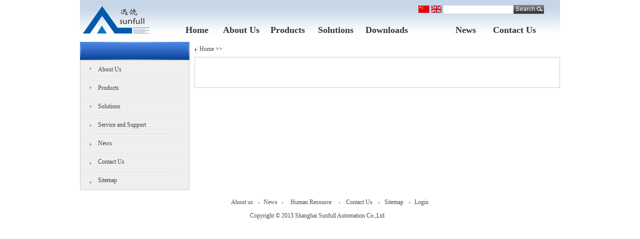

--- FILE ---
content_type: text/html
request_url: http://www.bacnetchina.com/English/news_info.asp?ml_id=186
body_size: 19823
content:
<!DOCTYPE html PUBLIC "-//W3C//DTD XHTML 1.0 Transitional//EN" "http://www.w3.org/TR/xhtml1/DTD/xhtml1-transitional.dtd">
<html xmlns="http://www.w3.org/1999/xhtml">
<head>
<meta http-equiv="Content-Type" content="text/html; charset=gb2312" />
<link href="basecss/system.css" rel="stylesheet" type="text/css">
<link href="images/class.css" rel="stylesheet" type="text/css" />
<link href="images/index.css" rel="stylesheet" type="text/css" />
<link rel="stylesheet" type="text/css" href="Css/style.css"/>
<title> BACnet网关/Modbus网关/OPC网关/BACnet software/上海迅饶/Shanghai Sunfull Autoamtion</title>
<meta name="keywords" content="BACnet网关/Modbus网关/OPC网关/BACnet software/">
<meta name="description" content="BACnet网关/Modbus网关/OPC网关/BACnet software/">
<script type="text/javascript" src="js/jquery-1.3.2.min.js"></script>
<script type="text/javascript" src="js/jq.js"></script>
<script type="text/javascript" src="js/common.js"></script>
<script type="text/javascript" src="js/jquery.jcarousel.js"></script>
<script type="text/javascript" src="js/js.js"></script>
<style type="text/css">
img{ border:0px;}
a {
	color:#333;
	text-decoration:none;
}
ul {
	list-style:none;
}
#webmenu {	height:24px; text-align:center;}
#webmenu li ul {display:none; border:1px solid #ddd;margin:0;padding:0;}
#webmenu li ul li {	float:none;}
*html #webmenu li ul li {display:inline;}
#webmenu li ul a {float:none; height:24px; line-height:24px; padding:0 10px; text-transform:capitalize;}
#webmenu .height-auto {	line-height:15px; padding:5px 10px;}
.second-menu, .third-menu, .fourth-menu {position:absolute;}
.first-menu li {
	float:left;
	position:relative;
	display: block;
	font-size: 14px;
	font-style: normal;
	color: #404040;
	text-decoration:none;
	font-weight: bold;
}
.first-menu a { float:left; display:block; height:24px; line-height:24px;font-style: normal; text-decoration:none; padding: 0;}
.first-menu a:hover {color: #005bab; text-decoration:none;}
.second-menu {top:25px;	right:0;}
.second-menu a.arrow {
text-align: left;
	font:"宋体";
	font-size: 12px;
	color:#005bab;
	background:#e7e7e7 url(images/index_08.gif) no-repeat 170px 10px;
	border-bottom:1px solid #fff;
	font-weight: lighter;
	text-decoration:none;
}
.second-menu a.arrow:hover {
	background-image: url(images/index_08.gif);
	background-repeat: repeat-x;
	background-position: 170px 0px;
	color:#FFFFFF;
	text-decoration:none;
}
.second-menu a.arrow-02 {background:#e7e7e7 url(images/index_08.gif) no-repeat 200px 10px; border-bottom:1px solid #fff;}
.second-menu a.arrow-02:hover {background:#ccc url(images/index_08.gif) no-repeat 200px 10px; color:#005bab;}
.third-menu, .fourth-menu {width:170px; top:0; left:168px; _left:168px;}
.third-menu a {background:#e7e7e7; border-bottom:1px solid #fff; color:#666666;font-size: 12px;font-weight: lighter;text-align: left;}
.third-menu a:hover {background:#ccc; border-bottom:1px solid #fff; color:#005bab}
#subMgm {width:170px;}
#subMgm .third-menu {left:170px; _left:168px;}
#subMgm .fourth-menu {left:170px; _left:168px;}
#subMusic, #subNews {
	width: 170px;
	left: auto;
	right: auto;
}
</style>
</head>

<body>
<!--[if IE 6]>
<script type="text/javascript" src="/js/DD_png.js"></script>
<script type="text/javascript">
/* PNG */
DD_belatedPNG.fix('.ie6png');
</script>
<![endif]--><!-- /header -->
<table width="960" border="0" align="center" cellpadding="0" cellspacing="0">
  <tr>
    <td><table width="960" border="0" cellspacing="0" cellpadding="0">
      <tr>
        <td height="84" background="images/index_01.gif"><table width="100%" border="0" cellspacing="0" cellpadding="0">
          <tr>
            <td width="15%"><img src="images/index_03.gif" width="145" height="84" /></td>
            <td width="85%"><table width="100%" height="84" border="0" cellpadding="0" cellspacing="0">
              <tr>
                <td><table width="100%" border="0" cellspacing="0" cellpadding="0">
                  <tr>
                    <td width="73%">&nbsp;</td>
                    <td width="23%"><table width="100%" border="0" cellspacing="0" cellpadding="0">
  <tr>
    <td><a href="/"><img src="images/ch.gif" width="22" height="15" border="0" /></a></td>
    <td>&nbsp;</td>
    <td><a href="/English/"><img src="images/en.gif" width="22" height="15" border="0" /></a></td>
    <td>&nbsp;</td>
    <td><form name="form1" method="post" action="product.asp?add=search" onSubmit="return chk()">
					<table width="100%" border="0" cellspacing="0" cellpadding="0">
                      <tr>
                        <td width="40%">
						<input name="search"  type="text"  id="search" style="BORDER-RIGHT: 0px solid; BORDER-TOP: 0px solid; BORDER-LEFT: 0px solid; WIDTH: 140px; BORDER-BOTTOM: 0px solid" maxlength="30"></td>
                        <td width="60%"><input type="image" src="images/index_02.gif" width="61" height="18"></td>
                      </tr>
                    </table></form></td>
					<td>&nbsp;</td>
  </tr>
</table>
</td>
                    <td width="4%">&nbsp;</td>
                  </tr>
                </table></td>
              </tr>
              <tr>
                <td><table width="100%" border="0" cellspacing="0" cellpadding="0">
                  <tr>
                    <td width="8%">&nbsp;</td>
                    <td width="89%"><table width="100%" border="0" cellspacing="0" cellpadding="0">
                      <tr>
                        <td ><ul id="webmenu" class="first-menu">
	<li class="first-menu6"><a href="index.asp" >Home</a></li>
	<li class="first-menu2"><a href="news.asp?cl_id=25">About Us</a>
		<ul style="display: none;" id="subMusic" class="second-menu">
			<li><a href="news.asp?cl_id=25" class="arrow" target="_self">Company Profile</a></li>
			<li><a href="news.asp?cl_id=26" class="arrow" target="_self">Sunfull Adantage</a></li>
			<li><a href="news.asp?cl_id=27" class="arrow" target="_self">Corporate Culture</a></li>
			<li><a href="news.asp?cl_id=28" class="arrow" target="_self">Human Resource</a></li>
		</ul>
	</li>
  <li class="first-menu3"><a href="news.asp?cl_id=33"  onmouseout="MM_swapImgRestore()" onMouseOver="MM_swapImage('Image3','','image/nav1_3.gif',3)">Products</a>
  	<ul id="subNews" class="second-menu">
	
    <li><a href="news.asp?cl_id=108"  target="_self" class="arrow2" >WEB HMI Series</a>
	 
	 <ul class="third-menu">
        
			<li><a href="news.asp?cl_id=108">Touch Panel - I Series</a></li>
	
			<li><a href="news.asp?cl_id=118">Touch Panel - I Series 86box</a></li>
	</ul>
	
	</li>
	
    <li><a href="news.asp?cl_id=116"  target="_self" class="arrow2" >HMI Gateway</a>
	 
	 <ul class="third-menu">
        
			<li><a href="news.asp?cl_id=116">Web Configuration Gateway</a></li>
	
			<li><a href="news.asp?cl_id=117">4G Gateway</a></li>
	
			<li><a href="news.asp?cl_id=121">WIFI Gateway</a></li>
	
			<li><a href="news.asp?cl_id=123">SMS Alarm Gateway</a></li>
	
			<li><a href="news.asp?cl_id=132">BMS Gateway</a></li>
	</ul>
	
	</li>
	
    <li><a href="news.asp?cl_id=33"  target="_self" class="arrow2" >Protocol Gateway</a>
	 
	 <ul class="third-menu">
        
			<li><a href="news.asp?cl_id=33">BACnet Gateway</a></li>
	
			<li><a href="news.asp?cl_id=105">BACnet Router</a></li>
	
			<li><a href="news.asp?cl_id=34">Modbus Gateway</a></li>
	
			<li><a href="news.asp?cl_id=106">Modbus Router</a></li>
	
			<li><a href="news.asp?cl_id=72">S7 Gateway</a></li>
	
			<li><a href="news.asp?cl_id=147">Profinet Gateway</a></li>
	
			<li><a href="news.asp?cl_id=125">KNX Gateway</a></li>
	
			<li><a href="news.asp?cl_id=74">SNMP gateway</a></li>
	
			<li><a href="news.asp?cl_id=91">IEC Gateway</a></li>
	
			<li><a href="news.asp?cl_id=128">EtherNet IP Gateway</a></li>
	</ul>
	
	</li>
	
    <li><a href="news.asp?cl_id=139"  target="_self" class="arrow2" >MBus Gateway</a>
	 
	 <ul class="third-menu">
        
			<li><a href="news.asp?cl_id=139">MQTT Gateway</a></li>
	
			<li><a href="news.asp?cl_id=140">MBus to BACnet Gateway</a></li>
	
			<li><a href="news.asp?cl_id=141">MBus to Modbus Gateway</a></li>
	
			<li><a href="news.asp?cl_id=142">MBus to S7 Gateway</a></li>
	</ul>
	
	</li>
	
    <li><a href="news.asp?cl_id=110"  target="_self" class="arrow2" >EMS</a>
	 
	 <ul class="third-menu">
        
			<li><a href="news.asp?cl_id=110">EMS gateway</a></li>
	
			<li><a href="news.asp?cl_id=119">EMS Software Local Version</a></li>
	
			<li><a href="news.asp?cl_id=120">EMS Software Cloud Version</a></li>
	</ul>
	
	</li>
	
    <li><a href="news.asp?cl_id=36"  target="_self" class="arrow2" >OPC Software Gateway</a>
	 
	 <ul class="third-menu">
        
			<li><a href="news.asp?cl_id=36">X2OPC server</a></li>
	
			<li><a href="news.asp?cl_id=37">OPC2Modbus</a></li>
	
			<li><a href="news.asp?cl_id=38">OPC2BACnet</a></li>
	</ul>
	
	</li>
	
    <li><a href="news.asp?cl_id=96"  target="_self" class="arrow2" >DDC/IOModule</a>
	 
	 <ul class="third-menu">
        
			<li><a href="news.asp?cl_id=96">IO Module</a></li>
	
			<li><a href="news.asp?cl_id=100">DDC</a></li>
	
			<li><a href="news.asp?cl_id=143">Smart lighting Module</a></li>
	</ul>
	
	</li>
	
    <li><a href="news.asp?cl_id=152"  target="_self" class="arrow2" >LoRaWAN Gateway</a>
	 
	 <ul class="third-menu">
        
			<li><a href="news.asp?cl_id=152">HMI1002-ARM(LoRaWAN)</a></li>
	</ul>
	
	</li>
	
    <li><a href="news.asp?cl_id=133"  target="_self" class="arrow2" >Gateway-Type Remote Networking Router</a>
	 
	 <ul class="third-menu">
        
			<li><a href="news.asp?cl_id=133">RT5001-WiFi</a></li>
	
			<li><a href="news.asp?cl_id=134">RT5001-WiFi-4G</a></li>
	</ul>
	
	</li>
	
    <li><a href="news.asp?cl_id=112"  target="_self" class="arrow2" >Converter</a>
	 
	 <ul class="third-menu">
        
			<li><a href="news.asp?cl_id=112">MBUS Converter</a></li>
	
			<li><a href="news.asp?cl_id=136">HBS Converter</a></li>
	
			<li><a href="news.asp?cl_id=135">HART Converter</a></li>
	
			<li><a href="news.asp?cl_id=137">KNX-TP Converter</a></li>
	
			<li><a href="news.asp?cl_id=148">RS232 to RS485 Converter</a></li>
	
			<li><a href="news.asp?cl_id=149">Isolated RS485 Repester</a></li>
	
			<li><a href="news.asp?cl_id=150">RS485 to USB Converter</a></li>
	
			<li><a href="news.asp?cl_id=155">MBus to USB Converter</a></li>
	</ul>
	
	</li>
	
    <li><a href="news.asp?cl_id=153"  target="_self" class="arrow2" >Industrial Ethernet Switch</a>
	 
	 <ul class="third-menu">
        
			<li><a href="news.asp?cl_id=153">Industrial Ethernet Switch</a></li>
	</ul>
	
	</li>
	     
  </ul>
  <li class="first-menu4"><a href="news.asp?cl_id=41">Solutions</a>
  	<ul style="display: none;" id="subMusic" class="second-menu">
		
		<li><a href="news.asp?cl_id=41" class="arrow" target="_self">Building Automation</a></li>
		
		<li><a href="news.asp?cl_id=42" class="arrow" target="_self">Manufacturing Automation</a></li>
		
		<li><a href="news.asp?cl_id=43" class="arrow" target="_self">Industrial Communication</a></li>
		
	</ul>
  </li>
  <li class="first-menu5"><a href="news.asp?cl_id=45">Downloads</a>
  	<ul style="display: none;" id="subMusic" class="second-menu">
		<li><a href="news.asp?cl_id=45" class="arrow" target="_self">Downloads</a></li>
		<li><a href="news.asp?cl_id=46" class="arrow" target="_self">Questions and Answers</a></li>
	</ul>
  </li>
  <li class="first-menu6"><a href="news.asp?cl_id=49">News</a>
  	<ul style="display: none;" id="subMusic" class="second-menu">
		<li><a href="news.asp?cl_id=49" class="arrow" target="_self">News</a></li>
		<li><a href="news.asp?cl_id=50" class="arrow" target="_self">Technical Exchange</a></li>
		
	</ul>
  </li>
  <li class="first-menu7"><a href="news.asp?cl_id=53">Contact Us</a>
  	<ul style="display: none;" id="subMusic" class="second-menu">
		<li><a href="news.asp?cl_id=53" class="arrow" target="_self">Global Network</a></li>
		<li><a href="guest.asp" class="arrow" target="_self"> Message</a></li>
	</ul>
  </li>
 </ul>
                        </td>
                      </tr>
                    </table>
                      </td>
                    <td width="3%">&nbsp;</td>
                  </tr>
                </table></td>
              </tr>
            </table></td>
          </tr>
        </table></td>
      </tr>
    </table>
      <table width="100%" border="0" cellspacing="0" cellpadding="0">
        <tr>
          <td width="219" valign="top">
		  

		   <table width="219" height="36" border="0" cellpadding="0" cellspacing="0" background="images/index_10.jpg">
            <tr>
              <td>
			  
			  
			  <table width="100%" border="0" cellspacing="0" cellpadding="0">
                <tr>
                  <td width="10%">&nbsp;</td>
                  <td align="left" class="b6"></td>
                </tr>
              </table>
			  
			  </td>
            </tr>
          </table>
            <table width="100%" border="0" cellpadding="0" cellspacing="0" class="table1">
              <tr>
                <td background="images/index_09.jpg">
				
			
                  <table width="100%" height="37" border="0" cellpadding="0" cellspacing="0">
                    <tr>
                      <td width="16%">&nbsp;</td>
                      <td width="84%" align="left" class="b7"><a href="news.asp?cl_id=24" >About Us</a></td>
                    </tr>
                  </table>
				  
			
                  <table width="100%" height="37" border="0" cellpadding="0" cellspacing="0">
                    <tr>
                      <td width="16%">&nbsp;</td>
                      <td width="84%" align="left" class="b7"><a href="news.asp?cl_id=29" >Products</a></td>
                    </tr>
                  </table>
				  
			
                  <table width="100%" height="37" border="0" cellpadding="0" cellspacing="0">
                    <tr>
                      <td width="16%">&nbsp;</td>
                      <td width="84%" align="left" class="b7"><a href="news.asp?cl_id=40" >Solutions</a></td>
                    </tr>
                  </table>
				  
			
                  <table width="100%" height="37" border="0" cellpadding="0" cellspacing="0">
                    <tr>
                      <td width="16%">&nbsp;</td>
                      <td width="84%" align="left" class="b7"><a href="news.asp?cl_id=44" >Service and Support</a></td>
                    </tr>
                  </table>
				  
			
                  <table width="100%" height="37" border="0" cellpadding="0" cellspacing="0">
                    <tr>
                      <td width="16%">&nbsp;</td>
                      <td width="84%" align="left" class="b7"><a href="news.asp?cl_id=48" >News</a></td>
                    </tr>
                  </table>
				  
			
                  <table width="100%" height="37" border="0" cellpadding="0" cellspacing="0">
                    <tr>
                      <td width="16%">&nbsp;</td>
                      <td width="84%" align="left" class="b7"><a href="news.asp?cl_id=52" >Contact Us</a></td>
                    </tr>
                  </table>
				  
			
                  <table width="100%" height="37" border="0" cellpadding="0" cellspacing="0">
                    <tr>
                      <td width="16%">&nbsp;</td>
                      <td width="84%" align="left" class="b7"><a href="news.asp?cl_id=54" >Sitemap</a></td>
                    </tr>
                  </table>
				  
			</td>
              </tr>
            </table>
		  </td>
          <td width="10"></td>
          <td valign="top"><table width="100%" border="0" cellpadding="0" cellspacing="0" class="table1">
            <tr>
            </tr>
          </table>
            <table width="100%" border="0" cellspacing="0" cellpadding="0">
              <tr>
                <td valign="top"><table width="100%" border="0" cellspacing="0" cellpadding="0">
                    <tr>
                      <td width="1%"><img src="images/index_13.jpg" width="10" height="30" /> </td>
                      <td width="99%" align="left"><span class="b5"><a href="index.asp">Home</a></span> &gt;&gt; <span class="b8"></span></td>
                    </tr>
                  </table></td>
              </tr>
              <tr>
                <td ><table width="100%" border="0" cellspacing="0" cellpadding="0" class="table1">
                  <tr>
                    <td><table width="100%" border="0" cellspacing="0" cellpadding="0">
                      <tr>
                        <td colspan="3">&nbsp;</td>
                      </tr>
                      <tr>
                        <td width="3%">&nbsp;</td>
                        <td width="94%"></td>
                        <td width="3%">&nbsp;</td>
                      </tr>
                      <tr>
                        <td height="30" colspan="3">&nbsp;</td>
                      </tr>
                    </table></td>
                  </tr>
                </table></td>
              </tr>
            </table>
          </td>
        </tr>
      </table>
      <table width="100%" border="0" cellspacing="0" cellpadding="0">
        <tr>
          <td height="10"></td>
        </tr>
      </table>
      <table width="100%" border="0" cellspacing="0" cellpadding="0">
        <tr>
          <td align="center"><table width="470" border="0" cellspacing="0" cellpadding="0">
            <tr>
              <td width="70">&nbsp;</td>
              <td width="450"><table border="0" width="410" align="center" height="50">
                <tbody>
                  <tr height="25">
                    <td align="center" class="b5"><a href="news.asp?cl_id=25" >About us</a></td>
                    <td align="center" class="b5">-</td>
                    <td align="center"  class="b5"><a href="news.asp?cl_id=49">News</a></td>
                    <td align="center" class="b5">-</td>
                    <td align="center"  class="b5"><a title="" href="news.asp?cl_id=28">Human Resource</a></td>
                    <td align="center" class="b5">-</td>
                    <td align="center"  class="b5"><a title="" href="news.asp?cl_id=53">Contact Us</a></td>
                    <td align="center" class="b5">-</td>
                    <td align="center" class="b5"><a title="" href="Sitemap.asp">Sitemap</a></td>
                    <td align="center" class="b5">-</td>
                    <td align="center" class="b5"><a title="" href="login_admin/lanmei_login.asp">Login</a></td>
                  </tr>
                  <tr height="25">
                    <td colspan="9" align="center" class="b5">Copyright &copy; 2013 Shanghai Sunfull Automation Co.,Ltd </td>
                  </tr>
                </tbody>
              </table></td>
            </tr>
          </table></td>
        </tr>
      </table>
    </td>
  </tr>
</table>
<script type="text/javascript"> 
//<![CDATA[
$(function(){
  Tabs("tabs1");
  Tabs("tabs2");
});
//]]>
</script>
<!-- siteapp.baidu.com/site/www.opcmaster.com Baidu tongji analytics -->
<script type="text/javascript">
var _bdhmProtocol = (("https:" == document.location.protocol) ? " https://" : " http://");
document.write(unescape("%3Cscript src='" + _bdhmProtocol + "hm.baidu.com/h.js%3F0f8e40f8d709ff3e8efdd23737d707a3' type='text/javascript'%3E%3C/script%3E"));
</script>
</body>
</html>


--- FILE ---
content_type: text/css
request_url: http://www.bacnetchina.com/English/images/class.css
body_size: 7882
content:
body,td,th {
}

body {
	margin-left: 0px;
	margin-top: 0px;
	margin-right: 0px;
	margin-bottom: 0px;
}
 *{
 	font-family: calibri;
 }
.table1 { BORDER-RIGHT: #cccccc 1pt solid; BORDER-TOP: #cccccc 1pt solid; BORDER-LEFT: #cccccc 1pt solid; BORDER-BOTTOM: #cccccc 1pt solid; border-collapse: collapse; width: 100%; height: 100%; margin: 0px; padding: 0px; }
.b1{
	font-family: "calibri";
	font-size: 14px;
	font-style: normal;
	color: #404040;
	text-decoration:none;
}
.b1 a:link{
	font-family: "calibri";
	font-size: 14px;
	font-style: normal;
	color: #404040;
	text-decoration:none;
        }
.b1 a:visited {
	font-family: "calibri";
	font-size: 14px;
	font-style: normal;
	color: #404040;
	text-decoration:none;
        }
.b1 a:hover {
	font-family: "calibri";
	font-size: 14px;
	font-style: normal;
	color: #cc0009;
	text-decoration:none;
        }
.b1 a:active  {
	font-family: "calibri";
	font-size: 14px;
	font-style: normal;
	color: #404040;
	text-decoration:none;
        }
.b2{
	font-family: "calibri";
	font-size: 12px;
	font-style: normal;
	color: #404040;
	text-decoration:none;
}
.b2 a:link{
	font-family: "calibri";
	font-size: 12px;
	font-style: normal;
	color: #404040;
	text-decoration:none;
        }
.b2 a:visited {
	font-family: "calibri";
	font-size: 12px;
	font-style: normal;
	color: #404040;
	text-decoration:none;
        }
.b2 a:hover {
	font-family: "calibri";
	font-size: 12px;
	font-style: normal;
	color: #cc0009;
	text-decoration:none;
        }
.b2 a:active  {
	font-family: "calibri";
	font-size: 12px;
	font-style: normal;
	color: #404040;
	text-decoration:none;
        }
.b3{
	font-family: "calibri";
	font-size: 14px;
	font-style: normal;
	color: #d80c03;
	text-decoration: none;
	font-weight: bold;
	line-height: 20px;
}
.b3 a:link{
	font-family: "calibri";
	font-size: 14px;
	font-style: normal;
	color: #d80c03;
	text-decoration: none;
	font-weight: bold;
	line-height: 20px;
        }
.b3 a:visited {
	font-family: "calibri";
	font-size: 14px;
	font-style: normal;
	color: #d80c03;
	text-decoration: none;
	font-weight: bold;
	line-height: 20px;
        }
.b3 a:hover {
	font-family: "calibri";
	font-size: 14px;
	font-style: normal;
	color: #cc0009;
	text-decoration: none;
	font-weight: bold;
	line-height: 20px;
        }
.b3 a:active  {
	font-family: "calibri";
	font-size: 14px;
	font-style: normal;
	color: #d80c03;
	text-decoration: none;
	font-weight: bold;
	line-height: 20px;
        }
.b4{
	font-family: "calibri";
	font-size: 14px;
	font-style: normal;
	color: #000000;
	text-decoration: none;
	font-weight: bold;
	line-height: 20px;
}
.b4 a:link{
	font-family: "calibri";
	font-size: 14px;
	font-style: normal;
	color: #000000;
	text-decoration: none;
	font-weight: bold;
	line-height: 20px;
        }
.b4 a:visited {
	font-family: "calibri";
	font-size: 14px;
	font-style: normal;
	color: #000000;
	text-decoration: none;
	font-weight: bold;
	line-height: 20px;
        }
.b4 a:hover {
	font-family: "calibri";
	font-size: 14px;
	font-style: normal;
	color: #000000;
	text-decoration: none;
	font-weight: bold;
	line-height: 20px;
        }
.b4 a:active  {
	font-family: "calibri";
	font-size: 14px;
	font-style: normal;
	color: #000000;
	text-decoration: none;
	font-weight: bold;
	line-height: 20px;
        }
.b5{
	font-family: "calibri";
	font-size: 12px;
	font-style: normal;
	color: #4c4c4c;
	text-decoration: none;
	line-height: 22px;
}
.b5 a:link{
	font-family: "calibri";
	font-size: 12px;
	font-style: normal;
	color: #4c4c4c;
	text-decoration: none;
	line-height: 17px;
        }
.b5 a:visited {
	font-family: "calibri";
	font-size: 12px;
	font-style: normal;
	color: #4c4c4c;
	text-decoration: none;
	line-height: 17px;
        }
.b5 a:hover {
	font-family: "calibri";
	font-size: 12px;
	font-style: normal;
	color: #005bab;
	text-decoration: none;
	line-height: 17px;
        }
.b5 a:active  {
	font-family: "calibri";
	font-size: 12px;
	font-style: normal;
	color: #4c4c4c;
	text-decoration: none;
	line-height: 17px;
        }
.b6{
	font-family: "calibri";
	font-size: 14px;
	font-style: normal;
	color: #ffffff;
	text-decoration:none;
	font-weight: bold;
}
.b6 a:link{
	font-family: "calibri";
	font-size: 14px;
	font-style: normal;
	color: #ffffff;
	text-decoration:none;
	font-weight: bold;
        }
.b6 a:visited {
	font-family: "calibri";
	font-size: 14px;
	font-style: normal;
	color: #ffffff;
	text-decoration:none;
	font-weight: bold;
        }
.b6 a:hover {
	font-family: "calibri";
	font-size: 14px;
	font-style: normal;
	color: #ffffff;
	text-decoration:none;
	font-weight: bold;
        }
.b6 a:active  {
	font-family: "calibri";
	font-size: 14px;
	font-style: normal;
	color: #ffffff;
	text-decoration:none;
	font-weight: bold;
        }
.b7{
	font-family: "calibri";
	font-size: 12px;
	font-style: normal;
	color: #404040;
	text-decoration: none;
	line-height: 28px;
}
.b7 a:link{
	font-family: "calibri";
	font-size: 12px;
	font-style: normal;
	color: #404040;
	text-decoration: none;
	line-height: 28px;
        }
.b7 a:visited {
	font-family: "calibri";
	font-size: 12px;
	font-style: normal;
	color: #404040;
	text-decoration: none;
	line-height: 28px;
        }
.b7 a:hover {
	font-family: "calibri";
	font-size: 12px;
	font-style: normal;
	color: #005bab;
	text-decoration: none;
	line-height: 28px;
        }
.b7 a:active  {
	font-family: "calibri";
	font-size: 12px;
	font-style: normal;
	color: #404040;
	text-decoration: none;
	line-height: 28px;
        }
.b8{
	font-family: "calibri";
	font-size: 12px;
	font-style: normal;
	color: #005bab;
	text-decoration: none;
	line-height: 28px;
}
.b8 a:link{
	font-family: "calibri";
	font-size: 12px;
	font-style: normal;
	color: #005bab;
	text-decoration: none;
	line-height: 28px;
        }
.b8 a:visited {
	font-family: "calibri";
	font-size: 12px;
	font-style: normal;
	color: #005bab;
	text-decoration: none;
	line-height: 28px;
        }
.b8 a:hover {
	font-family: "calibri";
	font-size: 12px;
	font-style: normal;
	color: #005bab;
	text-decoration: none;
	line-height: 28px;
        }
.b8 a:active  {
	font-family: "calibri";
	font-size: 12px;
	font-style: normal;
	color: #005bab;
	text-decoration: none;
	line-height: 28px;
        }
.b9 {
	font-family: "calibri";
	font-size: 12px;
	font-style: normal;
	color: #535353;
	text-decoration: none;
	line-height: 20px;
        }
.b10 {
	font-family: "calibri";
	font-size:16px;
	font-style: normal;
	color: #535353;
	text-decoration: none;
	font-weight: bold;
        }
.b11 {
	background-repeat: repeat-x
        }
;
.first-menu1 {
	height: 25px;
	width: 75px;
}
.first-menu2 {
	height: 25px;
	width: 95px;
}
.first-menu3 {
	height: 25px;
	width: 95px;
}
.first-menu4 {
	height: 25px;
	width: 95px;
}
.first-menu5 {
	height: 25px;
	width: 180px;
}
.first-menu6 {
	height: 25px;
	width: 75px;
}
.first-menu7 {
	height: 25px;
	width: 95px;
}
.arrow2 {
	background-image: url(menu_bj_2.gif);
	text-align: left;
	font:"calibri";
	font-size: 12px;
	color:#005bab;
	border-bottom:1px solid #fff;
	font-weight: lighter;
}
.second-menu a.arrow2:hover {
	background-image: url(menu_bj_1.gif);
	text-align: left;
	font:"calibri";
	font-size: 12px;
	color:#ffffff;
	border-bottom:1px solid #fff;
	font-weight: lighter;
}
 /* 英文网站 contact Us字体修改 */
 #webmenu>.first-menu1>a,#webmenu>.first-menu2>a,#webmenu>.first-menu3>a,#webmenu>.first-menu4>a,#webmenu>.first-menu5>a,#webmenu>.first-menu6>a,#webmenu>.first-menu7>a{
 	font-family: calibri,;
 	font-weight:bolder;
 	font-size:18px

 }

--- FILE ---
content_type: text/css
request_url: http://www.bacnetchina.com/English/images/index.css
body_size: 4455
content:
.LeftDiv_Left {float:left; width:217px;}
.LeftDiv_Left h2{font-size:18px; font-family:黑体; margin:0px; font-weight:normal; cursor:hand; margin-top:5px;}

.LeftDiv_Left .tabcontent{ display:none;}
.LeftDiv_Left .tabcontent li{ background:url(/English/images/200810/icon_24.gif) no-repeat 13px center; text-indent:20px; line-height:18px; height:18px;}
.LeftDiv_Left .tabcontent li a { padding:3px; line-height:20px; 
							 text-align:left;color:#CC3300; text-decoration:none;}
.LeftDiv_Left .tabcontent li a span { color:#666; margin-left:3px;}
.LeftDiv_Left .tabcontent li a:hover { background:#EE8728; color:#FFF; font-weight:bold;}
.LeftDiv_Left .tabcontent li a:hover span { color:#FFF;}
.LeftDiv_Left .tabcontent li a.ThisOn { background:#EE8728; color:#FFF; font-weight:bold;}
.LeftDiv_Left .tabcontent li a.ThisOn span { color:#FFF;}
.left{width:247px;float:left;position:relative;}
.left{width:247px;float:left;position:relative;}
.tabs{
	height:26px;
	padding-left:9px;
	position:absolute;
	z-index:2;
	margin:0;padding:0;
}
.tabs li{
	float:left;
	height:25px;
	padding:0 15px;
	border-top:1px solid #fff;
	cursor:pointer;
	font:normal bold 12px/25px;
	font-family:"微软雅黑";
	font-size:13px;
	font-weight:bold;
	text-decoration: none;
	margin:0;
}
.tabs .current{border:1px solid #ccc;border-bottom:0;background:#fff;color:#d80c03;text-decoration: none;}
.tabs .current a:hover{color:#cc0009;text-decoration:none;margin:0;padding:0;}
.left .box{height:173px;overflow:hidden;position:relative;top:25px;text-decoration: none;}
.box{border:1px solid #ccc;text-decoration: none;}
.list{padding:0px;text-decoration: none;}
.list a:hover { text-decoration:none;color: #cc0009;text-decoration: none;}
.list li{
	padding-left:0px;
	height:23px;
	line-height:23px;
	overflow:hidden;
	font-weight: lighter;
	background-position: left;
	text-decoration: none;
}

.list .date{
	font-family: "宋体";
	font-size: 12px;
	font-style: normal;
	color: #404040;
	text-decoration:none;
	font-weight: lighter;
	text-decoration: none;
}
.left .more,.center .more{padding:0 15px 0 7px;background:url(images/more.gif) no-repeat float:left;font-weight: lighter;}
.left .more a,.center .more a{color:#cc0009;text-decoration:none;font-weight: lighter;}

/* 产品中心 */
.center{width:507px;float:left;padding-left:0px;position:relative;}
.center .box{height:173px;overflow:hidden;position:relative;top:25px;}
.jcarousel-container { position: relative; }
.jcarousel-clip { z-index: 2; padding: 0; margin: 0; overflow: hidden; position: relative; }
.jcarousel-list { z-index: 1; overflow: hidden; position: relative; top: 0; left: 0; margin:0; padding:0; }
.jcarousel-list li,
.jcarousel-item { float: left; list-style: none;width: 133px; height: 75px; }
.jcarousel-next { z-index: 3; display: none; }
.jcarousel-prev { z-index: 3; display: none; }
.jcarousel-skin-tango .jcarousel-container {}
.jcarousel-skin-tango .jcarousel-container-horizontal { width: 460px; padding:24px 22px 0; }
.jcarousel-skin-tango .jcarousel-clip-horizontal { width:  447px; height:130px; margin:0 0px 0 12px; }
.jcarousel-skin-tango .jcarousel-item { width: 137px; height: 150px; }
.jcarousel-skin-tango .jcarousel-item img{border:3px solid #d0d0d0;width:128px;height:98px;}
.jcarousel-skin-tango .jcarousel-item-horizontal {padding:0 12px 0 0;}
.jcarousel-skin-tango .jcarousel-item-placeholder { background: #fff; color: #000; }
.jcarousel-skin-tango .jcarousel-item a{display:block;line-height:41px;text-align:center;}
.jcarousel-skin-tango .jcarousel-next-horizontal { position: absolute; top: 43px; right: 1px; width: 17px; height: 65px; cursor: pointer; background: transparent url(btn_r3.gif) no-repeat 0 0; }
.jcarousel-skin-tango .jcarousel-next-disabled-horizontal,
.jcarousel-skin-tango .jcarousel-next-disabled-horizontal:hover,
.jcarousel-skin-tango .jcarousel-next-disabled-horizontal:active { cursor: default; background-position: 0 -65px; }
.jcarousel-skin-tango .jcarousel-prev-horizontal { position: absolute; top: 43px; left: 1px; width: 17px; height: 65px; cursor: pointer; background: transparent url(btn_l3.gif) no-repeat 0 0; }
.jcarousel-skin-tango .jcarousel-prev-disabled-horizontal,
.jcarousel-skin-tango .jcarousel-prev-disabled-horizontal:hover,
.jcarousel-skin-tango .jcarousel-prev-disabled-horizontal:active { cursor: default; background-position: 0 -65px; }

--- FILE ---
content_type: text/css
request_url: http://www.bacnetchina.com/English/Css/style.css
body_size: 538
content:
/* CSS Document */
p,span,em,img,div,body,form,h1,h2,h3,h4,h5,h6,strong,dl,dt,dd,ul,li,input{margin:0;padding:0;}
ul,li {list-style-type:none;text-transform:capitalize;}
img{border:none;}
#float_kf{position:fixed;top:100px;right:0px;cursor:pointer;width:122px;z-index:99999999999}
.kefu_text{width:110px;border-left:1px solid #e2e1e1;border-right:1px solid #e2e1e1;background:#FFF;padding:0px 5px;}
.kefu_text dd{line-height:normal;text-align:center;border-bottom:1px solid #eaeaea;padding:5px 0px 0px 0px;}
#close{cursor:pointer;}

--- FILE ---
content_type: application/x-javascript
request_url: http://www.bacnetchina.com/English/js/common.js
body_size: 1384
content:
// JavaScript Document
function Tabs(id){
    $('#'+id+' .box').each(function(i){
        $(this).attr('id',id+'-box-'+i)
        //if (i==0){ $(this).fadeIn('slow');}
    })
    $('#'+id+" .tabs li").each(function(i){
        //if (i==0){ $(this).addClass('current');}
        $(this).mouseover(function(){
            $('#'+id+' .tabs li').removeClass('current'); $(this).addClass('current');
            $('#'+id+' .box').hide(); $('#'+id+'-box-'+i).show();
        });
    });
};

$(function(){
//ie6
    $("#nav>li").hover(function(){
      $("#nav>li>ul").hide();
      $("#nav>li>a").removeClass("over");
      $(this).find("ul").show();
      $(this).find("a").eq(0).addClass("over");
    },function(){
      $("#nav>li>ul").hide();
      $("#nav>li>a").removeClass("over");
    });
});

$(document).ready(function(){
	$("#dv").parent().hover(
		function(){
			$("#di").show();
		},
		function(){
			$("#di").hide();
	});	
	$("#di>ul>li").each(function(i){
		$($("#di>ul>li")[i]).click(function(){
			$("#dv").text($(this).text());
			$("#dv").attr("value",$(this).attr("value"));
			$("#dv_value").val($(this).attr("value"));
			//alert($("#dv").attr("value"));
		});	
		$($("#di>ul>li")[i]).hover(function(){
			$("#di>ul>li").css("background-color","#fff");
			$(this).css("background-color","#ccc");
		});	
	});
});


